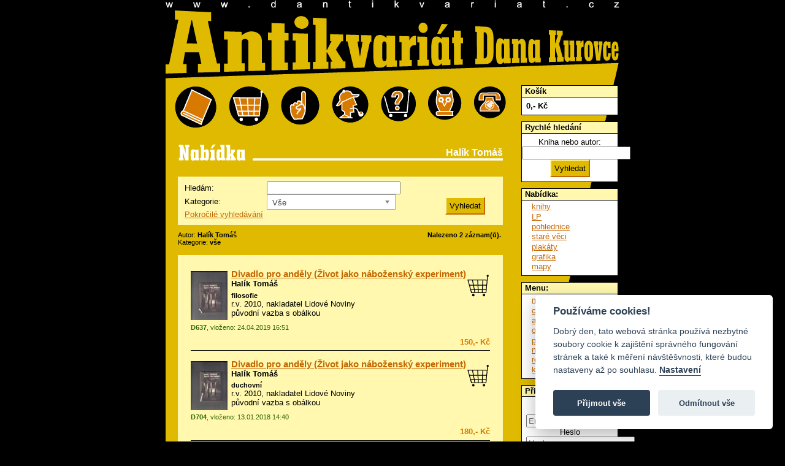

--- FILE ---
content_type: text/html; charset=utf-8
request_url: https://www.dantikvariat.cz/halik-tomas
body_size: 4810
content:
<!DOCTYPE html PUBLIC "-//W3C//DTD XHTML 1.0 Transitional//EN" "http://www.w3.org/TR/xhtml1/DTD/xhtml1-transitional.dtd">
<html xmlns="http://www.w3.org/1999/xhtml">
    <head> 
        <title>Halík Tomáš - Antikvariát Dana Kurovce
</title>
        <meta http-equiv="Content-Type" content="text/html; charset=UTF-8">
        <meta name="robots" content="all">
        <meta name="language" content="Czech">
        
        <meta name="keywords" content="knihy, staré knihy, časopisy, pohlednice, modely letadel, staré tisky" lang="cs">
        <link href="/chosen/chosen_front.css" rel="stylesheet" type="text/css">
        <link rel="stylesheet" href="/css/public.css?052012" type="text/css">
        <link rel="stylesheet" href="/css/jquery-bubble-popup-v3.css?052012" type="text/css">
        <link rel="stylesheet" href="/css/prettyPhoto.css" type="text/css" media="screen" charset="utf-8">
        <link rel="stylesheet" href="/css/nabidka.css?052012" type="text/css">

        <script type="text/plain" data-cookiecategory="analytics">

            var _gaq = _gaq || [];
            _gaq.push(['_setAccount', 'UA-24477333-1']);
            _gaq.push(['_trackPageview']);

            

                        (function () {
                            var ga = document.createElement('script');
                            ga.type = 'text/javascript';
                            ga.async = true;
                            ga.src = ('https:' == document.location.protocol ? 'https://ssl' : 'http://www') + '.google-analytics.com/ga.js';
                            var s = document.getElementsByTagName('script')[0];
                            s.parentNode.insertBefore(ga, s);
                        })();

        </script>
            
        <link rel="stylesheet" href="/css/responsive.css" type="text/css" media="screen" charset="utf-8">
    </head>
    <body>
        <script defer src="/js/cookieconsent.js"></script>
        <script defer src="/js/cookieconsent-init.js"></script>

        <div id="fb-root"></div>
        <script>(function (d, s, id) {
                var js, fjs = d.getElementsByTagName(s)[0];
                if (d.getElementById(id))
                    return;
                js = d.createElement(s);
                js.id = id;
                js.src = "//connect.facebook.net/cs_CZ/sdk.js#xfbml=1&version=v2.3";
                fjs.parentNode.insertBefore(js, fjs);
            }(document, 'script', 'facebook-jssdk'));</script>
        <div id="dantik">
            <div id="banner">
            </div>
            <div id="zahlavi">
                <a id="zahlaviindex" href="/" title="Úvod"><span class="nenividet">dANTIKVARIÁT</span></a>
            </div>
            <div id="telo">
                <div id="obsah">
                    <div id="blokikon">
                        <a id="ikonabidka" class="ikona" title="nabídka" href="/nabidka-knihy">&nbsp;</a>
                        <a id="ikokosik" class="ikona" title="můj košík" href="/kosik">&nbsp;</a>
                        <a id="ikopodminky" class="ikona" title="obchodní podmínky" href="/obchodni-podminky">&nbsp;</a>
                        <a id="ikochybenky" class="ikona" title="chyběnky" href="/chybenky">&nbsp;</a>
                        <a id="ikonakup" class="ikona" title="průvodce po online nákupu" href="/pruvodce-po-online-nakupu">&nbsp;</a>
                        <a id="ikosova" class="ikona" title="rejstřík názvosloví" href="/rejstrik">&nbsp;</a>
                        <a id="ikokontakt" class="ikona" title="kontakt" href="/kontakt">&nbsp;</a>
                        <div class="viktor"></div>
                    </div>
<div id="snippet--flashes"></div>    <h1 class="nabidka">Halík Tomáš</h1>

<div>
<form action="/items/show" method="get" id="frm-filterForm">
    <div class="search_form">
        <label for="frm-filterForm-fulltext">Hledám:</label>
        <input type="text" name="fulltext" id="frm-filterForm-fulltext">
        <br>
        <label for="frm-filterForm-category">Kategorie:</label>
        <select name="category" id="frm-filterForm-category" class="chosen"><option value="1" selected>Vše</option><option value="2">- knihy</option><option value="15">- - astronomie</option><option value="224">- - auto, moto</option><option value="241">- - avantgarda</option><option value="21">- - beletrie</option><option value="23">- - bibliofilie</option><option value="25">- - cestopisné</option><option value="27">- - citáty</option><option value="172">- - cizojazyčné</option><option value="28">- - časopisy, noviny, ročenky</option><option value="228">- - dějiny/historie</option><option value="30">- - detektivní</option><option value="31">- - dětské</option><option value="34">- - dobrodružné</option><option value="36">- - duchovní</option><option value="38">- - encyklopedie</option><option value="42">- - erotické</option><option value="215">- - eseje, fejetony, úvahy</option><option value="48">- - ex libris</option><option value="216">- - exil, samizdat</option><option value="219">- - filosofie</option><option value="52">- - film a divadlo</option><option value="54">- - fotografické</option><option value="242">- - hudba</option><option value="249">- - humor</option><option value="248">- - japanistika</option><option value="213">- - komiks</option><option value="235">- - kuchařky, gastronomie</option><option value="247">- - legie</option><option value="77">- - lékařské</option><option value="254">- - mapy</option><option value="83">- - místopisné</option><option value="170">- - myslivost</option><option value="86">- - mytologie, báje, pověsti, legendy</option><option value="218">- - odborná, populárně naučná</option><option value="89">- - ostatní</option><option value="236">- - paměti / vzpomínky / životopisné / rozhovory</option><option value="91">- - poezie</option><option value="246">- - politika</option><option value="95">- - pragensie</option><option value="96">- - právo</option><option value="243">- - propaganda</option><option value="100">- - přírodovědné</option><option value="169">- - psychologie</option><option value="101">- - řemesla</option><option value="103">- - sběratelské</option><option value="104">- - sci-fi, fantasy</option><option value="105">- - sinologie</option><option value="106">- - skauting</option><option value="251">- - slovensky</option><option value="107">- - slovníky</option><option value="111">- - šach</option><option value="114">- - umění</option><option value="116">- - válečné</option><option value="250">- - - letectví</option><option value="4">- pohlednice</option><option value="195">- - žánrové</option><option value="194">- - tuzemské</option><option value="193">- - zahraniční</option><option value="58">- grafika</option><option value="186">- LP desky</option><option value="167">- staré věci</option><option value="180">- staré tisky</option><option value="187">- plakáty</option><option value="255">- CD</option><option value="257">- audioknihy</option></select>
        <br>
        <a href="javascript:;" id="buttonas">Pokročilé vyhledávání</a>
        <div id="advanced_search" style="display:none">
            <label for="frm-filterForm-year">Rok vydání:</label>
            <select name="operator" id="frm-filterForm-operator"><option value="1" selected>=</option><option value="2">&gt;</option><option value="3">&lt;</option></select>
            <input type="text" name="year" id="frm-filterForm-year">
            <br>
            <label for="frm-filterForm-illustrator">Ilustroval:</label>
            <input type="text" name="illustrator" id="frm-filterForm-illustrator">
            <br>
            <label for="frm-filterForm-publisher">Nakladatel:</label>
            <input type="text" name="publisher" id="frm-filterForm-publisher">
            <br>
            <label for="frm-filterForm-itemsPerPage">Zobrazit</label>
            <select name="itemsPerPage" id="frm-filterForm-itemsPerPage"><option value="20">20</option><option value="50">50</option><option value="100">100</option><option value="200">200</option><option value="500">500</option></select> položek na stránku
        </div>
    </div>
    
    <input type="submit" name="search" class="jakubovotlacitkohledej" id="frm-filterForm-search" value="Vyhledat">
    <div style="clear:both;"></div>
    <div><input type="hidden" name="do" value="filterForm-submit"></div>
</form>


</div>

<div class="box">















<div id="vetev">
    
    <p>Autor: <strong>Halík Tomáš</strong></p>
    
    
    
    <p>Kategorie: <strong>vše</strong></p>
</div>
<div id="info">
    <p>Nalezeno 2 záznam(ů).</p>
</div>
<div class="viktor"></div>

    <div id="vypis">
            <div class="zaznam" id="item-326191">
                <div class="nahled">
                        <a href="/books_images/326191_IMG-20190424-0016.jpg" target="_blank" class="thickbox" rel="prettyPhoto[]"><img src="/books_images/thumbs/326191_IMG-20190424-0016.jpg" alt="Náhled"></a>
                </div>
<div id="snippet-books-cartContainer-326191-">    <div class="kocarek">

        <a class="ajax kocarek plny" style="display:none" title="Vysypat z košíku" rel="nofollow" href="/halik-tomas?books-cartContainer-326191-id=326191&amp;do=books-cartContainer-326191-remove">
            <span class="nenividet">přidej</span></a>

        <a class="ajax kocarek prazdny" style="display:block" title="Vložit do košíku" rel="nofollow" href="/halik-tomas?books-cartContainer-326191-id=326191&amp;do=books-cartContainer-326191-add">
            <span class="nenividet">vysyp</span></a>
    </div>
    <div class="flash"></div>
</div>                <h2 class="titul"><a href="/halik-tomas/divadlo-pro-andely-zivot-jako-nabozensky-experiment-326191">Divadlo pro anděly (Život jako náboženský experiment)</a></h2>
                <h3><a href="/halik-tomas">Halík Tomáš</a></h3>
                <h3 class="obor"> <a href="/nabidka-filosofie">filosofie</a></h3>
                <p class="info">
                    r.v. 2010, nakladatel Lidové Noviny
                    
                    
                    <br>původní vazba s obálkou
                </p>
                <p class="provoz">
                    <strong>D637</strong>, vloženo: 24.04.2019 16:51</p>
                <p class="cena">
                    150,- Kč
                </p>
                            </div>
            <div class="zaznam" id="item-307908">
                <div class="nahled">
                        <a href="/books_images/307908_IMG-20180113-0015.jpg" target="_blank" class="thickbox" rel="prettyPhoto[]"><img src="/books_images/thumbs/307908_IMG-20180113-0015.jpg" alt="Náhled"></a>
                </div>
<div id="snippet-books-cartContainer-307908-">    <div class="kocarek">

        <a class="ajax kocarek plny" style="display:none" title="Vysypat z košíku" rel="nofollow" href="/halik-tomas?books-cartContainer-307908-id=307908&amp;do=books-cartContainer-307908-remove">
            <span class="nenividet">přidej</span></a>

        <a class="ajax kocarek prazdny" style="display:block" title="Vložit do košíku" rel="nofollow" href="/halik-tomas?books-cartContainer-307908-id=307908&amp;do=books-cartContainer-307908-add">
            <span class="nenividet">vysyp</span></a>
    </div>
    <div class="flash"></div>
</div>                <h2 class="titul"><a href="/halik-tomas/divadlo-pro-andely-zivot-jako-nabozensky-experiment-307908">Divadlo pro anděly (Život jako náboženský experiment)</a></h2>
                <h3><a href="/halik-tomas">Halík Tomáš</a></h3>
                <h3 class="obor"> <a href="/nabidka-duchovni">duchovní</a></h3>
                <p class="info">
                    r.v. 2010, nakladatel Lidové Noviny
                    
                    
                    <br>původní vazba s obálkou
                </p>
                <p class="provoz">
                    <strong>D704</strong>, vloženo: 13.01.2018 14:40</p>
                <p class="cena">
                    180,- Kč
                </p>
                            </div>

        
    </div>

<div class="webStyledLimitation">
        <form action="/halik-tomas" method="post" id="frm-books-paginatorForm">
            Strana <input type="text" name="page" id="frm-books-paginatorForm-page" value="1" class="form-control" style="width: 50px;"> z 1 <noscript><input type="submit" name="_submit" id="frm-books-paginatorForm-submit" value="_change_page"></noscript>
        <div><input type="hidden" name="args" id="frm-books-paginatorForm-args" value=""><input type="hidden" name="appparams" id="frm-books-paginatorForm-appparams" value="eyJhdXRob3IiOiJoYWxpay10b21hcyJ9"><input type="hidden" name="do" value="books-paginatorForm-submit"><!--[if IE]><input type=IEbug disabled style="display:none"><![endif]--></div>
</form>


        <form action="/halik-tomas" method="post" id="frm-books-limitationForm">
            <span class="adg-limitation">
                <select name="itemsPerPage" id="frm-books-limitationForm-itemsPerPage" class="adg-items-per-page-change"><option value="20" selected>20</option><option value="50">50</option><option value="70">70</option><option value="100">100</option><option value="1000">1000</option></select>
                <noscript><input type="submit" name="_submit" id="frm-books-limitationForm-submit" value="_change_limitation"></noscript>
                Na stránce
            </span>
        <div><input type="hidden" name="args" id="frm-books-limitationForm-args" value=""><input type="hidden" name="appparams" id="frm-books-limitationForm-appparams" value="eyJhdXRob3IiOiJoYWxpay10b21hcyJ9"><input type="hidden" name="do" value="books-limitationForm-submit"><!--[if IE]><input type=IEbug disabled style="display:none"><![endif]--></div>
</form>

    <div style="clear: both;"></div>
</div>
<div class="paginator">

</div>
</div>
            </div>
            <div id="sidebar">
<div class="box">
    <h2>Košík</h2>
    <div class="minicart">
        <div class="total">
            <span>0</span>,- Kč
        </div>
            <div class="links" style="display: none;">
        
        <a href="/kosik">K pokladně</a>
        <a class="ajax" href="/halik-tomas?do=miniCart-empty">Vysypat</a>
        </div>
    </div>
</div>                <!-- rychle hledani -->
                <div class="box">
                    <h2>Rychlé hledání</h2>
<form action="/halik-tomas" method="get" id="frm-searchForm">
    <label for="frm-searchForm-fulltext">Kniha nebo autor:</label>
    <input type="text" name="fulltext" id="frm-searchForm-fulltext">

    
    <input type="submit" name="search" class="jakubovotlacitkohledej" id="frm-searchForm-search" value="Vyhledat">

    <input type="hidden" name="category" id="frm-searchForm-category" value="1">

<div><input type="hidden" name="do" value="searchForm-submit"><!--[if IE]><input type=IEbug disabled style="display:none"><![endif]--></div>
</form>


                </div>
                <!-- navigace -->
                <div class="box">
                    <h2>Nabídka:</h2>
                    <ul class="koren">
                        <li><a href="/nabidka-knihy">knihy</a></li>
                        <li><a href="/nabidka-lp-desky">LP</a></li>
                        <li><a href="/nabidka-pohlednice">pohlednice</a></li>
                        <li><a href="/nabidka-stare-veci">staré věci</a></li>
                        <li><a href="/nabidka-plakaty">plakáty</a></li>
                        <li><a href="/nabidka-grafika">grafika</a></li>
                        <li><a href="/items/show?category=82">mapy</a></li>
                    </ul>
                </div>

                <div class="box">
                    <h2>Menu:</h2>
                    <ul class="koren">
                        <li><a href="/kosik">můj košík</a></li>
                        <li><a href="/chybenky">chyběnky</a></li>
                        <li><a href="/autori">autoři</a></li>
                        <li><a href="/obchodni-podminky">obchodní podmínky</a></li>
                        <li><a href="/pruvodce-po-online-nakupu">průvodce po online nákupu</a></li>
                        <li><a href="/rejstrik">rejstřík názvosloví</a></li>
                        <li><a href="/kontakt">kontakt</a></li>
                    </ul>
                </div>        

<div class="box">
    <h2>Přihlásit</h2>
    <div class="minicart">
<form action="/halik-tomas" method="post" id="frm-userMenuFront-loginForm">
    <label for="frm-userMenuFront-loginForm-username">Email</label>
    <input type="text" name="username" placeholder="Email" class="form-control" id="frm-userMenuFront-loginForm-username" required data-nette-rules='[{"op":":filled","msg":"This field is required."}]'>

    <label for="frm-userMenuFront-loginForm-password">Heslo</label>
    <input type="password" name="password" placeholder="Heslo" class="form-control" id="frm-userMenuFront-loginForm-password" required data-nette-rules='[{"op":":filled","msg":"This field is required."}]'>

    <input type="submit" name="send" class="jakubovotlacitkohledej" id="frm-userMenuFront-loginForm-send" value="Přihlásit">

<div><input type="hidden" name="do" value="userMenuFront-loginForm-submit"></div>
</form>



       
       <a href="/profile/resend-pass">Zapomenuté heslo</a>
    </div>
</div>
                <div class="box">
                    <h2><a href="/vykup">Výkup knih</a></h2>
                    <p>Výkup knih, LP, filmových plakátů, pohlednic a ostatního papírového artiklu.</p>
                    <p><a href="/vykup">Více ...</a></p>
                </div>
                <div class="box">
                    <h2>Musíte vidět</h2>
                    <ul class="koren">
                        <li><a href="/lakros/index.htm" target="_blank">lakros</a></li>
                    </ul>
                </div>
                <div class="pocitadlo">
                    <div class="fb-like" data-href="https://www.facebook.com/dantikvariat" data-width="158" data-layout="box_count" data-action="like" data-show-faces="false" data-share="false"></div>
                </div>
                <div style="clear: both;"></div>
            </div>
            <div class="viktor"></div>
        </div>
    </div>
    
    <!-- jQuery 2.0.2 -->
    <script src="/js/jquery.js"></script>
    <!-- jQuery UI 1.10.3 -->
    <script src="/adm/js/jquery-ui-1.10.3.min.js" type="text/javascript"></script>
    <script type="text/javascript" src="/js/jquery-bubble-popup-v3.min.js"></script>
    <script src="/js/nette.ajax.js" type="text/javascript"></script>
    <script src="/js/netteForms.js" type="text/javascript"></script>
    <script src="/js/main.js?1" type="text/javascript"></script>
    <script src="/js/nette.ajax.init.front.js?1" type="text/javascript"></script>
    <script src="/js/jquery.prettyPhoto.js" type="text/javascript" charset="utf-8"></script>

    <script src="/chosen/chosen.jquery.js" type="text/javascript"></script>
    
    <script src="/adm/js/plugins/input-mask/jquery.inputmask.js" type="text/javascript"></script>
<script src="/adm/js/plugins/input-mask/jquery.inputmask.date.extensions.js" type="text/javascript"></script>
<script src="/adm/js/plugins/input-mask/jquery.inputmask.extensions.js" type="text/javascript"></script>
    
    <script src="/js/domready.js?2" type="text/javascript"></script>
</body>
</html>
